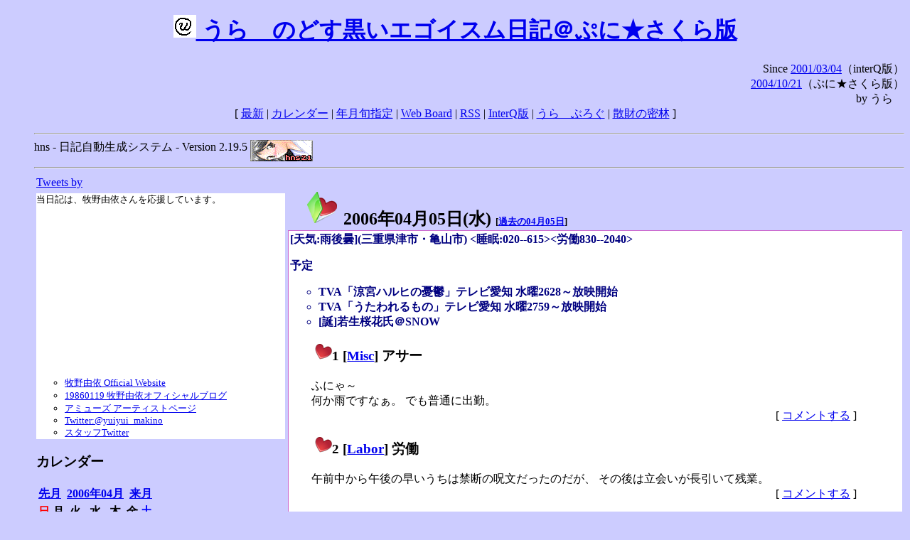

--- FILE ---
content_type: text/html; charset=EUC-JP
request_url: https://puni.sakura.ne.jp/diary/?20060405&to=200604050
body_size: 18810
content:
<!DOCTYPE HTML PUBLIC "-//W3C//DTD HTML 4.01 Transitional//EN"
	"http://www.w3.org/TR/REC-html40/loose.dtd">
<html lang="ja">
<head>
<meta http-equiv="content-type" content="text/html; charset=EUC-JP">
<base href="https://puni.sakura.ne.jp/diary/">
<link rev="made" href="mailto:chanoyu (a) sun.interq.or.jp">
<meta name="author" content="うらゝ">
<!-- HOSHINO_ANTENNA_REGIST OK -->
<!-- THEME ulara -->
<meta http-equiv="Content-Style-Type" content="text/css">
<link rel="stylesheet" type="text/css" media="screen" href="ulara.css">
<link rel="SHORTCUT ICON" href="favicon.ico">
<link rel="alternate" type="application/rss+xml" title="RSS" href="rss.cgi">
<title>うらゝのどす黒いエゴイズム日記＠ぷに★さくら版</title>
</head>

<body >
<!-- START TIME 1769089134-->
<h1 class="title">
<a href="http://puni.sakura.ne.jp/diary/" id="myUrl">
  <img src="icons/favicon.png" width=32 height=32 align="bottom">
  うらゝのどす黒いエゴイスム日記＠ぷに★さくら版
</a></h1>
<script type="text/javascript"><!--
  window.onload = function(){
    if(document.location.protocol == "https:"){
      var s = document.getElementById('myUrl').href.replace(/^http:/, "https:")
      document.getElementById('myUrl').href = s
    }
  }
//-->
</script>
<div align="right">Since <a href="?20010304">2001/03/04</a>（interQ版）<br>
　<a href="?20041021">2004/10/21</a>（ぷに★さくら版）<br>
  by うらゝ</div>
<div align="center">
 [ <a href="./">最新</a> | <a href="#Calendar">カレンダー</a> |
 <a href="#GoToTheDay">年月旬指定</a> |
 <a href="./board.cgi">Web Board</a> | <a href="./rss.cgi">RSS</a> |
 <a href="http://cgi.members.interq.or.jp/sun/chanoyu/private/hns-lite/">InterQ版</a> |
 <a href="http://ulara.tea-nifty.com/b/">うらゝぶろぐ</a> |
 <a href="http://astore.amazon.co.jp/ularasdosblac-22">散財の密林</a> ]
</div>
<ul>
<hr>
<div>hns - 日記自動生成システム - Version 2.19.5
<img src="icons/hns-2.1-icon.png" width=88 height=30 align="middle" alt="[hns2.1]">
</div> 
<hr>
<table>
<tr><td valign="top" width="20%">
<!-- begin{Twitter_widget} -->
<a class="twitter-timeline"  href="https://twitter.com/ulara"  data-widget-id="325904463741194240" data-width="350px" data-tweet-limit="6">Tweets by </a>
<script>!function(d,s,id){var js,fjs=d.getElementsByTagName(s)[0],p=/^http:/.test(d.location)?'http':'https';if(!d.getElementById(id)){js=d.createElement(s);js.id=id;js.src=p+"://platform.twitter.com/widgets.js";fjs.parentNode.insertBefore(js,fjs);}}(document,"script","twitter-wjs");</script>
<!-- end{Twitter_widget} -->
<!-- begin{牧野由依} -->
<div id="makino_yui">
当日記は、牧野由依さんを応援しています。<br>
<iframe style="width:120px;height:240px;" marginwidth="0" marginheight="0" scrolling="no" frameborder="0" src="https://rcm-fe.amazon-adsystem.com/e/cm?ref=tf_til&t=ularasdosblac-22&m=amazon&o=9&p=8&l=as1&IS1=1&detail=1&asins=B0794MCJQQ&linkId=99db666451743eb622b757f48ccde702&bc1=ffffff&lt1=_top&fc1=333333&lc1=0066c0&bg1=ffffff&f=ifr">
</iframe>
<ul>
<li><a href="http://www.yuiyuimakino.com/">牧野由依 Official Website</a></li>
<li><a href="http://ameblo.jp/yui-makino/">19860119 牧野由依オフィシャルブログ</a></li>
<li><a href="http://artist.amuse.co.jp/artist/makino_yui/">アミューズ アーティストページ</a></li>
<li><a href="https://twitter.com/yuiyui_makino">Twitter:@yuiyui_makino</a></li>
<li><a href="https://twitter.com/makino_niceeeeY">スタッフTwitter</a></li>
</ul>
</div>
<!-- end{牧野由依} -->
<h3 class="side"><a name="Calendar">カレンダー</a></h3>
<table border="0" summary="calendar">
<tr>
 <th colspan="2" align="left"><a href="https://puni.sakura.ne.jp/diary/?200603">先月</a></th>
 <th colspan="3" align="center"><a href="https://puni.sakura.ne.jp/diary/?200604">2006年04月</a></th>
 <th colspan="2" align="right"><a href="https://puni.sakura.ne.jp/diary/?200605">来月</a></th>
</tr>
<tr>
 <th align="center"><font color="red">日</font></th>
 <th align="center">月</th>
 <th align="center">火</th>
 <th align="center">水</th>
 <th align="center">木</th>
 <th align="center">金</th>
 <th align="center"><font color="blue">土</font></th>
</tr>
<tr>
 <td></td> <td></td> <td></td> <td></td> <td></td> <td></td>
 <td align="right"><a href="https://puni.sakura.ne.jp/diary/?20060401#200604010">1</a></td>
</tr>
<tr>
 <td align="right"><a href="https://puni.sakura.ne.jp/diary/?20060402#200604020">2</a></td>
 <td align="right"><a href="https://puni.sakura.ne.jp/diary/?20060403#200604030">3</a></td>
 <td align="right"><a href="https://puni.sakura.ne.jp/diary/?20060404#200604040">4</a></td>
 <td align="right"><a href="/diary/?20060405&amp;to=200604050#200604050">5</a></td>
 <td align="right"><a href="https://puni.sakura.ne.jp/diary/?20060406#200604060">6</a></td>
 <td align="right"><a href="https://puni.sakura.ne.jp/diary/?20060407#200604070">7</a></td>
 <td align="right"><a href="https://puni.sakura.ne.jp/diary/?20060408#200604080">8</a></td>
</tr>
<tr>
 <td align="right"><a href="https://puni.sakura.ne.jp/diary/?20060409#200604090">9</a></td>
 <td align="right"><a href="https://puni.sakura.ne.jp/diary/?20060410#200604100">10</a></td>
 <td align="right"><a href="https://puni.sakura.ne.jp/diary/?20060411#200604110">11</a></td>
 <td align="right"><a href="https://puni.sakura.ne.jp/diary/?20060412#200604120">12</a></td>
 <td align="right"><a href="https://puni.sakura.ne.jp/diary/?20060413#200604130">13</a></td>
 <td align="right"><a href="https://puni.sakura.ne.jp/diary/?20060414#200604140">14</a></td>
 <td align="right"><a href="https://puni.sakura.ne.jp/diary/?20060415#200604150">15</a></td>
</tr>
<tr>
 <td align="right"><a href="https://puni.sakura.ne.jp/diary/?20060416#200604160">16</a></td>
 <td align="right"><a href="https://puni.sakura.ne.jp/diary/?20060417#200604170">17</a></td>
 <td align="right"><a href="https://puni.sakura.ne.jp/diary/?20060418#200604180">18</a></td>
 <td align="right"><a href="https://puni.sakura.ne.jp/diary/?20060419#200604190">19</a></td>
 <td align="right"><a href="https://puni.sakura.ne.jp/diary/?20060420#200604200">20</a></td>
 <td align="right"><a href="https://puni.sakura.ne.jp/diary/?20060421#200604210">21</a></td>
 <td align="right"><a href="https://puni.sakura.ne.jp/diary/?20060422#200604220">22</a></td>
</tr>
<tr>
 <td align="right"><a href="https://puni.sakura.ne.jp/diary/?20060423#200604230">23</a></td>
 <td align="right"><a href="https://puni.sakura.ne.jp/diary/?20060424#200604240">24</a></td>
 <td align="right"><a href="https://puni.sakura.ne.jp/diary/?20060425#200604250">25</a></td>
 <td align="right"><a href="https://puni.sakura.ne.jp/diary/?20060426#200604260">26</a></td>
 <td align="right"><a href="https://puni.sakura.ne.jp/diary/?20060427#200604270">27</a></td>
 <td align="right"><a href="https://puni.sakura.ne.jp/diary/?20060428#200604280">28</a></td>
 <td align="right"><a href="https://puni.sakura.ne.jp/diary/?20060429#200604290">29</a></td>
</tr>
<tr>
 <td align="right"><a href="https://puni.sakura.ne.jp/diary/?20060430#200604300">30</a></td>
</tr>
</table>
<h3 class="side"><a name="GoToTheDay">指定の年月旬を表示</a></h3>
<form action="index.cgi" method="get">
<select name="YEAR">
<option value="2026" >2026年</option>
<option value="2025" >2025年</option>
<option value="2024" >2024年</option>
<option value="2023" >2023年</option>
<option value="2022" >2022年</option>
<option value="2021" >2021年</option>
<option value="2020" >2020年</option>
<option value="2019" >2019年</option>
<option value="2018" >2018年</option>
<option value="2017" >2017年</option>
<option value="2016" >2016年</option>
<option value="2015" >2015年</option>
<option value="2014" >2014年</option>
<option value="2013" >2013年</option>
<option value="2012" >2012年</option>
<option value="2011" >2011年</option>
<option value="2010" >2010年</option>
<option value="2009" >2009年</option>
<option value="2008" >2008年</option>
<option value="2007" >2007年</option>
<option value="2006" selected>2006年</option>
<option value="2005" >2005年</option>
<option value="2004" >2004年</option>
<option value="2003" >2003年</option>
<option value="2002" >2002年</option>
<option value="2001" >2001年</option>
<option value="2000" >2000年</option>
<option value="1999" >1999年</option>
<option value="1998" >1998年</option>
<option value="1997" >1997年</option>
<option value="1996" >1996年</option>
<option value="1995" >1995年</option>
<option value="1994" >1994年</option>
<option value="1993" >1993年</option>
<option value="1992" >1992年</option>
<option value="1991" >1991年</option>
<option value="1990" >1990年</option>
<option value="1989" >1989年</option>
<option value="1988" >1988年</option>
<option value="1987" >1987年</option>
<option value="1986" >1986年</option>
<option value="1985" >1985年</option>
<option value="1984" >1984年</option>
<option value="1983" >1983年</option>
<option value="1982" >1982年</option>
<option value="1981" >1981年</option>
<option value="1980" >1980年</option>
<option value="1979" >1979年</option>
<option value="1978" >1978年</option>
<option value="1977" >1977年</option>
<option value="1976" >1976年</option>
<option value="1975" >1975年</option>
<option value="1974" >1974年</option>
<option value="1973" >1973年</option>
<option value="1972" >1972年</option>
<option value="1971" >1971年</option>
<option value="1970" >1970年</option>
</select>
<select name="MONTH">
<option value="01" >01月</option>
<option value="02" >02月</option>
<option value="03" >03月</option>
<option value="04" selected>04月</option>
<option value="05" >05月</option>
<option value="06" >06月</option>
<option value="07" >07月</option>
<option value="08" >08月</option>
<option value="09" >09月</option>
<option value="10" >10月</option>
<option value="11" >11月</option>
<option value="12" >12月</option>
</select>
<select name="DAY">
<option value="a" selected>1～10日</option>
<option value="b" >11～20日</option>
<option value="c" >21～日</option>
<option value="ALL" >全て</option>
</select>
<input type="submit" value="Go!">
</form>
<h3 class="side">タイトル表示</h3>
タイトル一覧<br>
<form action="title_wrapper.cgi" method="get">
<input name="CAT" type="checkbox" value="ALL">カテゴリ分類<br>

<select name="YEAR">
<option value="2026" >2026年</option>
<option value="2025" >2025年</option>
<option value="2024" >2024年</option>
<option value="2023" >2023年</option>
<option value="2022" >2022年</option>
<option value="2021" >2021年</option>
<option value="2020" >2020年</option>
<option value="2019" >2019年</option>
<option value="2018" >2018年</option>
<option value="2017" >2017年</option>
<option value="2016" >2016年</option>
<option value="2015" >2015年</option>
<option value="2014" >2014年</option>
<option value="2013" >2013年</option>
<option value="2012" >2012年</option>
<option value="2011" >2011年</option>
<option value="2010" >2010年</option>
<option value="2009" >2009年</option>
<option value="2008" >2008年</option>
<option value="2007" >2007年</option>
<option value="2006" selected>2006年</option>
<option value="2005" >2005年</option>
<option value="2004" >2004年</option>
<option value="2003" >2003年</option>
<option value="2002" >2002年</option>
<option value="2001" >2001年</option>
<option value="2000" >2000年</option>
<option value="1999" >1999年</option>
<option value="1998" >1998年</option>
<option value="1997" >1997年</option>
<option value="1996" >1996年</option>
<option value="1995" >1995年</option>
<option value="1994" >1994年</option>
<option value="1993" >1993年</option>
<option value="1992" >1992年</option>
<option value="1991" >1991年</option>
<option value="1990" >1990年</option>
<option value="1989" >1989年</option>
<option value="1988" >1988年</option>
<option value="1987" >1987年</option>
<option value="1986" >1986年</option>
<option value="1985" >1985年</option>
<option value="1984" >1984年</option>
<option value="1983" >1983年</option>
<option value="1982" >1982年</option>
<option value="1981" >1981年</option>
<option value="1980" >1980年</option>
<option value="1979" >1979年</option>
<option value="1978" >1978年</option>
<option value="1977" >1977年</option>
<option value="1976" >1976年</option>
<option value="1975" >1975年</option>
<option value="1974" >1974年</option>
<option value="1973" >1973年</option>
<option value="1972" >1972年</option>
<option value="1971" >1971年</option>
<option value="1970" >1970年</option>
</select>
<select name="MONTH">
<option value="01" >01月</option>
<option value="02" >02月</option>
<option value="03" >03月</option>
<option value="04" selected>04月</option>
<option value="05" >05月</option>
<option value="06" >06月</option>
<option value="07" >07月</option>
<option value="08" >08月</option>
<option value="09" >09月</option>
<option value="10" >10月</option>
<option value="11" >11月</option>
<option value="12" >12月</option>
<option value="ALL">全て</option>
</select>
<select name="DAY">
<option value="a" >1～10日</option>
<option value="b" >11～20日</option>
<option value="c" >21～日</option>
<option value="ALL" selected>全て</option>
</select>
<input type="submit" value="表示!">
</form>

<h3>キーワード検索</h3>
<div id="unagi">
 
<a href="http://www.namazu.org/">Namazu</a> for hns による簡易全文検索<br>
詳しくは <a href="./namazu.cgi">詳細指定/ヘルプ</a>を参照して下さい
<form method="GET" action="./namazu.cgi">
検索式:
<input type="TEXT" name="key" size="30" value="">
<input type="SUBMIT" name="submit" value="Search!">
<input type="HIDDEN" name="whence" value="0">
</form>

</div>
<!-- begin{SiteSearch Google} -->
<center>
<form method=get action="http://www.google.co.jp/search">
<table bgcolor="#FFFFFF"><tr valign=top><td>
<a href="http://www.google.co.jp/">
<img src="http://www.google.com/logos/Logo_40wht.gif" 
border="0" alt="Google" align="absmiddle"></a>
</td></tr>
<tr><td>
<input type=text name=q size=31 maxlength=255 value="">
<input type=hidden name=ie value="EUC-JP">
<input type=hidden name=oe value="EUC-JP">
<input type=hidden name=hl value="ja">
<input type=submit name=btnG value="Google 検索">
<font size=-1>
<input type=hidden name=domains value="puni.sakura.ne.jp"><br>
<input type=radio name=sitesearch value=""> WWW を検索 <br>
<input type=radio name=sitesearch value="puni.sakura.ne.jp" checked> puni.sakura.ne.jp を検索
</font>
</td></tr></table>
</form>
</center>
<!-- end{SiteSearch Google} -->
<hr>

<hr>
<h3>Acknowledgements</h3>
<ul id="acknowledgements">
<li>当日記の一部のアイコンは、
<a href="http://www.fasticon.com/">Fast Icon</a>
が
<a href="http://www.freeiconsdownload.com/index.html">Free Icons Download</a>
に無償で提供している
<a href="http://www.freeiconsdownload.com/Big_Preview.asp?id=124">iComic Icons</a>
を使用しています。</li>
</ul>
</div>
</td>
<td valign="top" width="80%">

<h2 class="day-head"><a class="hide" href="https://puni.sakura.ne.jp/diary/?20060405&amp;to=200604050#200604050" name="200604050">
<img src="./icons/folder_favorites_green_48.png" width=48 height=48 border=0 alt="■">
2006年04月05日(<span class="wednesday">水</span>)</a>
<span class="n-year">[<a href="https://puni.sakura.ne.jp/diary/?0405">過去の04月05日</a>]</span>
</h2>
<div class="day-body">
<div class="uservar">
 [天気:雨後曇](三重県津市・亀山市) &lt;睡眠:020--615&gt;&lt;労働830--2040&gt;
 <p>予定
<ul><li>TVA「涼宮ハルヒの憂鬱」テレビ愛知 水曜2628～放映開始</li><li>TVA「うたわれるもの」テレビ愛知 水曜2759～放映開始</li><li>[誕]若生桜花氏＠SNOW</li></ul></p>
</div>


<!-- xhnf_cat -->

<h3 class="new"><a class="hide" name="200604051" title="200604051" href="https://puni.sakura.ne.jp/diary/?20060405&amp;to=200604051#200604051">
<img src="./icons/favorites_24.png" width=24 height=24 border=0 alt="＃">1</a>
[<a href="./title.cgi?CAT=Misc">Misc</a>] アサー
</h3>
<div class="section">
ふにゃ～<br>
何か雨ですなぁ。
でも普通に出勤。

</div>
 <div class="boardlink" align="right">[   <a href="board.cgi?act=write&amp;diary=200604051">コメントする</a> ]</div>
<!-- end of NEW -->


<!-- xhnf_cat -->

<h3 class="new"><a class="hide" name="200604052" title="200604052" href="https://puni.sakura.ne.jp/diary/?20060405&amp;to=200604052#200604052">
<img src="./icons/favorites_24.png" width=24 height=24 border=0 alt="＃">2</a>
[<a href="./title.cgi?CAT=Labor">Labor</a>] 労働
</h3>
<div class="section">
午前中から午後の早いうちは禁断の呪文だったのだが、
その後は立会いが長引いて残業。

</div>
 <div class="boardlink" align="right">[   <a href="board.cgi?act=write&amp;diary=200604052">コメントする</a> ]</div>
<!-- end of NEW -->


<!-- xhnf_cat -->

<h3 class="new"><a class="hide" name="200604053" title="200604053" href="https://puni.sakura.ne.jp/diary/?20060405&amp;to=200604053#200604053">
<img src="./icons/favorites_24.png" width=24 height=24 border=0 alt="＃">3</a>
[<a href="./title.cgi?CAT=Misc">Misc</a>] ヨルー
</h3>
<div class="section">
ゑびすやでラーメン食って帰宅。

</div>
 <div class="boardlink" align="right">[   <a href="board.cgi?act=write&amp;diary=200604053">コメントする</a> ]</div>
<!-- end of NEW -->


<!-- xhnf_cat -->

<h3 class="new"><a class="hide" name="200604054" title="200604054" href="https://puni.sakura.ne.jp/diary/?20060405&amp;to=200604054#200604054">
<img src="./icons/favorites_24.png" width=24 height=24 border=0 alt="＃">4</a>
[<a href="./title.cgi?CAT=Diary">Diary</a>] メッセージ頂戴しました
</h3>
<div class="section">
例によって
<a href="http://cgi.members.interq.or.jp/sun/chanoyu/private/hns-lite/message.html">メッセージフォーム</a>
よりメッセージを頂きました。
<pre>
母校はココです。
(地図URL略)
もしかして通勤路ですか？
</pre>
家は旧河芸町エリアなので、通勤経路からはちと外れますが、
先日SAS検査で一泊入院した病院はこのへんでしたな。

</div>
 <div class="boardlink" align="right">[   <a href="board.cgi?act=write&amp;diary=200604054">コメントする</a> ]</div>
<!-- end of NEW -->


<!-- xhnf_cat -->

<h3 class="new"><a class="hide" name="200604055" title="200604055" href="https://puni.sakura.ne.jp/diary/?20060405&amp;to=200604055#200604055">
<img src="./icons/favorites_24.png" width=24 height=24 border=0 alt="＃">5</a>
[<a href="./title.cgi?CAT=Food">Food</a>] 飯
</h3>
<div class="section">
朝食: グリコ朝食みかんヨーグルト、トースト・サラダ・紅茶＠社喫<br>
昼食: 揚げ魚、もずく、油菜と春雨、他＠社食<br>
夕食: 豚骨ラーメン、ライス小＠ゑびすや亀山店<br>
間食: 午後に柚子最中、夜にゑびすや持ち帰り手羽先・キリン一番絞り
</div>
 <div class="boardlink" align="right">[   <a href="board.cgi?act=write&amp;diary=200604055">コメントする</a> ]</div>
<!-- end of NEW -->


</div>
以上、1 日分です。
<!-- END TIME 1769089134-->
<!-- ELAPSE TIME 0 -->
</td></tr></table>
<hr>
	<div align="right">Powered by <a href="http://www.h14m.org/">hns-2.19.5</a>, 
	<a href="http://www.h14m.org/">HyperNikkiSystem Project</a>
	</div>
	<hr><div align=right>
<a href="http://www.h14m.org/"><img src="./icons/hns-logo.png" width="200" height="40" align="right" alt="HNS logo"></a>
</div>
</body>
</html>
